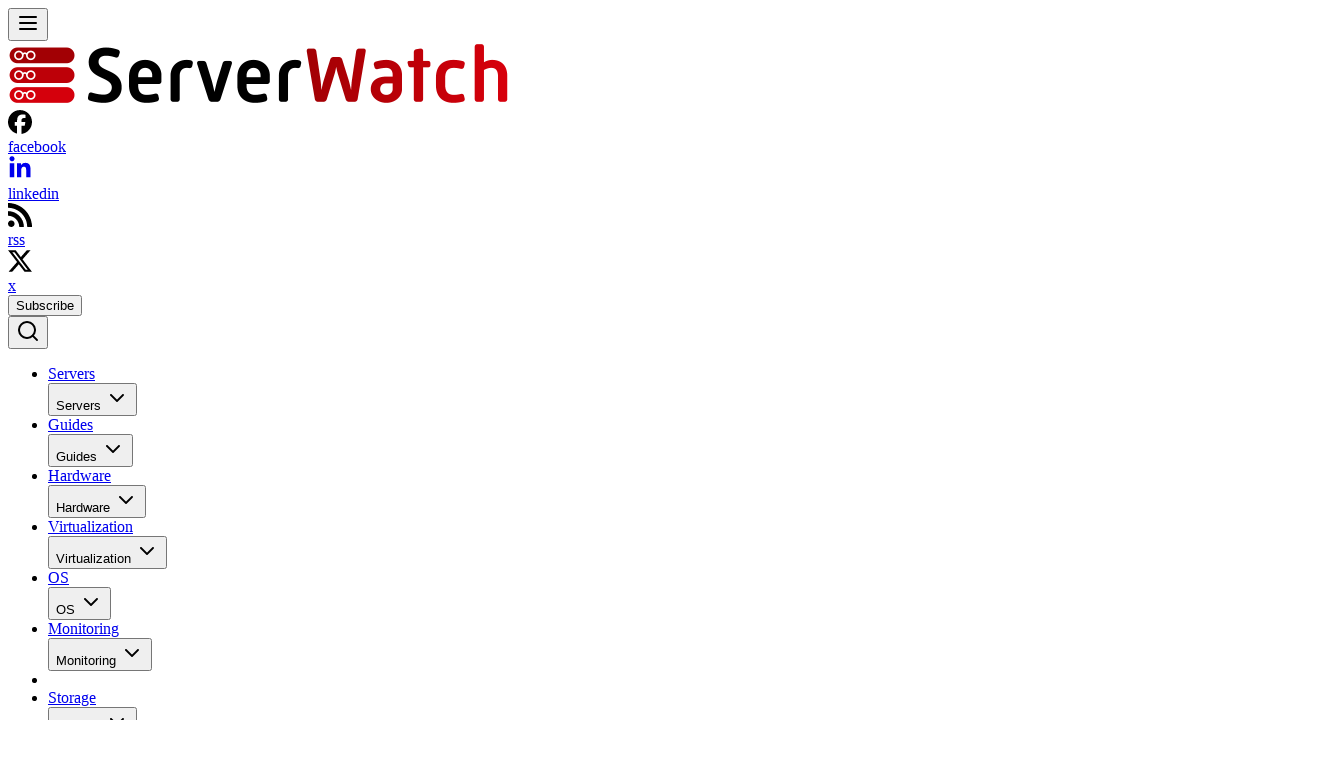

--- FILE ---
content_type: text/html; charset=utf-8
request_url: https://www.google.com/recaptcha/api2/aframe
body_size: 255
content:
<!DOCTYPE HTML><html><head><meta http-equiv="content-type" content="text/html; charset=UTF-8"></head><body><script nonce="yiIT5qfXc6l_glibhFrHbg">/** Anti-fraud and anti-abuse applications only. See google.com/recaptcha */ try{var clients={'sodar':'https://pagead2.googlesyndication.com/pagead/sodar?'};window.addEventListener("message",function(a){try{if(a.source===window.parent){var b=JSON.parse(a.data);var c=clients[b['id']];if(c){var d=document.createElement('img');d.src=c+b['params']+'&rc='+(localStorage.getItem("rc::a")?sessionStorage.getItem("rc::b"):"");window.document.body.appendChild(d);sessionStorage.setItem("rc::e",parseInt(sessionStorage.getItem("rc::e")||0)+1);localStorage.setItem("rc::h",'1764917219816');}}}catch(b){}});window.parent.postMessage("_grecaptcha_ready", "*");}catch(b){}</script></body></html>

--- FILE ---
content_type: text/css
request_url: https://tags.srv.stackadapt.com/sa.css
body_size: -11
content:
:root {
    --sa-uid: '0-cde5c551-ca0d-5860-6f98-2b9635d6bd41';
}

--- FILE ---
content_type: application/javascript
request_url: https://us-assets.i.posthog.com/array/phc_AaCzIoVOPHSj10tbO6oAv7dsbcLF5OZOP23ntPaZ5Gi/config.js
body_size: 685
content:
(function() {
  window._POSTHOG_REMOTE_CONFIG = window._POSTHOG_REMOTE_CONFIG || {};
  window._POSTHOG_REMOTE_CONFIG['phc_AaCzIoVOPHSj10tbO6oAv7dsbcLF5OZOP23ntPaZ5Gi'] = {
    config: {"token": "phc_AaCzIoVOPHSj10tbO6oAv7dsbcLF5OZOP23ntPaZ5Gi", "supportedCompression": ["gzip", "gzip-js"], "hasFeatureFlags": true, "captureDeadClicks": false, "capturePerformance": {"network_timing": true, "web_vitals": true, "web_vitals_allowed_metrics": null}, "autocapture_opt_out": false, "autocaptureExceptions": false, "analytics": {"endpoint": "/i/v0/e/"}, "elementsChainAsString": true, "errorTracking": {"autocaptureExceptions": false, "suppressionRules": []}, "sessionRecording": {"endpoint": "/s/", "consoleLogRecordingEnabled": true, "recorderVersion": "v2", "sampleRate": null, "minimumDurationMilliseconds": null, "linkedFlag": null, "networkPayloadCapture": null, "masking": null, "urlTriggers": [], "urlBlocklist": [], "eventTriggers": [], "triggerMatchType": null, "scriptConfig": null}, "heatmaps": true, "surveys": [{"id": "019a6e36-3325-0000-55c3-d2c052dc25d9", "name": "Did you find what you are looking for?", "type": "popover", "internal_targeting_flag_key": "survey-targeting-a8e4e01f8e-custom", "questions": [{"id": "923d2c86-daaa-4ae0-a616-ecd91cdd5ab7", "type": "single_choice", "scale": 10, "choices": ["Yes", "No"], "display": "number", "question": "Did you find what you were looking for?", "branching": {"type": "response_based", "responseValues": {"0": 2, "1": 1}}, "buttonText": "Submit", "description": "", "lowerBoundLabel": "Unlikely", "upperBoundLabel": "Very likely", "descriptionContentType": "text"}, {"id": "ebe173e5-a01a-4d55-9398-18213f6c2a92", "type": "open", "question": "What were you hoping to find?", "buttonText": "Submit", "description": "", "descriptionContentType": "text"}, {"id": "c8eb04cb-c5d0-43cb-87e2-cd0e240bbef5", "type": "open", "question": "Anything we can do to improve your experience?", "buttonText": "Submit", "description": "", "descriptionContentType": "text"}], "conditions": {"url": "^(https?:\\/\\/[^\\/]+)\\/?$", "events": {"values": []}, "urlMatchType": "not_regex", "seenSurveyWaitPeriodInDays": 7}, "appearance": {"zIndex": "2147482647", "maxWidth": "300px", "position": "right", "boxShadow": "0 4px 12px rgba(0, 0, 0, 0.15)", "boxPadding": "20px 24px", "fontFamily": "inherit", "whiteLabel": false, "borderColor": "#c9c6c6", "placeholder": "Start typing...", "borderRadius": "10px", "backgroundColor": "#eeeded", "inputBackground": "white", "textSubtleColor": "#939393", "shuffleQuestions": false, "ratingButtonColor": "white", "submitButtonColor": "black", "disabledButtonOpacity": "0.6", "submitButtonTextColor": "white", "thankYouMessageHeader": "Thank you for your feedback!", "displayThankYouMessage": true, "ratingButtonActiveColor": "black", "surveyPopupDelaySeconds": 3, "thankYouMessageDescription": ""}, "start_date": "2025-11-10T15:33:44.962000Z", "end_date": null, "current_iteration": null, "current_iteration_start_date": null, "schedule": "once", "enable_partial_responses": false}], "defaultIdentifiedOnly": true},
    siteApps: []
  }
})();

--- FILE ---
content_type: text/plain
request_url: https://c.6sc.co/?m=1
body_size: 1
content:
6suuid=ed263e17b0ce0100e57f32694d020000ad2ca500

--- FILE ---
content_type: application/javascript
request_url: https://ws-assets.zoominfo.com/formcomplete.js
body_size: 14042
content:
/*! For license information please see formcomplete.js.LICENSE.txt */
(()=>{var t={633:(t,e,r)=>{var n=r(738).default;function o(){"use strict";t.exports=o=function(){return r},t.exports.__esModule=!0,t.exports.default=t.exports;var e,r={},i=Object.prototype,a=i.hasOwnProperty,s=Object.defineProperty||function(t,e,r){t[e]=r.value},u="function"==typeof Symbol?Symbol:{},c=u.iterator||"@@iterator",l=u.asyncIterator||"@@asyncIterator",f=u.toStringTag||"@@toStringTag";function p(t,e,r){return Object.defineProperty(t,e,{value:r,enumerable:!0,configurable:!0,writable:!0}),t[e]}try{p({},"")}catch(e){p=function(t,e,r){return t[e]=r}}function d(t,e,r,n){var o=e&&e.prototype instanceof E?e:E,i=Object.create(o.prototype),a=new D(n||[]);return s(i,"_invoke",{value:O(t,r,a)}),i}function h(t,e,r){try{return{type:"normal",arg:t.call(e,r)}}catch(t){return{type:"throw",arg:t}}}r.wrap=d;var m="suspendedStart",y="suspendedYield",v="executing",g="completed",b={};function E(){}function w(){}function _(){}var S={};p(S,c,(function(){return this}));var T=Object.getPrototypeOf,A=T&&T(T(L([])));A&&A!==i&&a.call(A,c)&&(S=A);var C=_.prototype=E.prototype=Object.create(S);function F(t){["next","throw","return"].forEach((function(e){p(t,e,(function(t){return this._invoke(e,t)}))}))}function x(t,e){function r(o,i,s,u){var c=h(t[o],t,i);if("throw"!==c.type){var l=c.arg,f=l.value;return f&&"object"==n(f)&&a.call(f,"__await")?e.resolve(f.__await).then((function(t){r("next",t,s,u)}),(function(t){r("throw",t,s,u)})):e.resolve(f).then((function(t){l.value=t,s(l)}),(function(t){return r("throw",t,s,u)}))}u(c.arg)}var o;s(this,"_invoke",{value:function(t,n){function i(){return new e((function(e,o){r(t,n,e,o)}))}return o=o?o.then(i,i):i()}})}function O(t,r,n){var o=m;return function(i,a){if(o===v)throw Error("Generator is already running");if(o===g){if("throw"===i)throw a;return{value:e,done:!0}}for(n.method=i,n.arg=a;;){var s=n.delegate;if(s){var u=I(s,n);if(u){if(u===b)continue;return u}}if("next"===n.method)n.sent=n._sent=n.arg;else if("throw"===n.method){if(o===m)throw o=g,n.arg;n.dispatchException(n.arg)}else"return"===n.method&&n.abrupt("return",n.arg);o=v;var c=h(t,r,n);if("normal"===c.type){if(o=n.done?g:y,c.arg===b)continue;return{value:c.arg,done:n.done}}"throw"===c.type&&(o=g,n.method="throw",n.arg=c.arg)}}}function I(t,r){var n=r.method,o=t.iterator[n];if(o===e)return r.delegate=null,"throw"===n&&t.iterator.return&&(r.method="return",r.arg=e,I(t,r),"throw"===r.method)||"return"!==n&&(r.method="throw",r.arg=new TypeError("The iterator does not provide a '"+n+"' method")),b;var i=h(o,t.iterator,r.arg);if("throw"===i.type)return r.method="throw",r.arg=i.arg,r.delegate=null,b;var a=i.arg;return a?a.done?(r[t.resultName]=a.value,r.next=t.nextLoc,"return"!==r.method&&(r.method="next",r.arg=e),r.delegate=null,b):a:(r.method="throw",r.arg=new TypeError("iterator result is not an object"),r.delegate=null,b)}function k(t){var e={tryLoc:t[0]};1 in t&&(e.catchLoc=t[1]),2 in t&&(e.finallyLoc=t[2],e.afterLoc=t[3]),this.tryEntries.push(e)}function M(t){var e=t.completion||{};e.type="normal",delete e.arg,t.completion=e}function D(t){this.tryEntries=[{tryLoc:"root"}],t.forEach(k,this),this.reset(!0)}function L(t){if(t||""===t){var r=t[c];if(r)return r.call(t);if("function"==typeof t.next)return t;if(!isNaN(t.length)){var o=-1,i=function r(){for(;++o<t.length;)if(a.call(t,o))return r.value=t[o],r.done=!1,r;return r.value=e,r.done=!0,r};return i.next=i}}throw new TypeError(n(t)+" is not iterable")}return w.prototype=_,s(C,"constructor",{value:_,configurable:!0}),s(_,"constructor",{value:w,configurable:!0}),w.displayName=p(_,f,"GeneratorFunction"),r.isGeneratorFunction=function(t){var e="function"==typeof t&&t.constructor;return!!e&&(e===w||"GeneratorFunction"===(e.displayName||e.name))},r.mark=function(t){return Object.setPrototypeOf?Object.setPrototypeOf(t,_):(t.__proto__=_,p(t,f,"GeneratorFunction")),t.prototype=Object.create(C),t},r.awrap=function(t){return{__await:t}},F(x.prototype),p(x.prototype,l,(function(){return this})),r.AsyncIterator=x,r.async=function(t,e,n,o,i){void 0===i&&(i=Promise);var a=new x(d(t,e,n,o),i);return r.isGeneratorFunction(e)?a:a.next().then((function(t){return t.done?t.value:a.next()}))},F(C),p(C,f,"Generator"),p(C,c,(function(){return this})),p(C,"toString",(function(){return"[object Generator]"})),r.keys=function(t){var e=Object(t),r=[];for(var n in e)r.push(n);return r.reverse(),function t(){for(;r.length;){var n=r.pop();if(n in e)return t.value=n,t.done=!1,t}return t.done=!0,t}},r.values=L,D.prototype={constructor:D,reset:function(t){if(this.prev=0,this.next=0,this.sent=this._sent=e,this.done=!1,this.delegate=null,this.method="next",this.arg=e,this.tryEntries.forEach(M),!t)for(var r in this)"t"===r.charAt(0)&&a.call(this,r)&&!isNaN(+r.slice(1))&&(this[r]=e)},stop:function(){this.done=!0;var t=this.tryEntries[0].completion;if("throw"===t.type)throw t.arg;return this.rval},dispatchException:function(t){if(this.done)throw t;var r=this;function n(n,o){return s.type="throw",s.arg=t,r.next=n,o&&(r.method="next",r.arg=e),!!o}for(var o=this.tryEntries.length-1;o>=0;--o){var i=this.tryEntries[o],s=i.completion;if("root"===i.tryLoc)return n("end");if(i.tryLoc<=this.prev){var u=a.call(i,"catchLoc"),c=a.call(i,"finallyLoc");if(u&&c){if(this.prev<i.catchLoc)return n(i.catchLoc,!0);if(this.prev<i.finallyLoc)return n(i.finallyLoc)}else if(u){if(this.prev<i.catchLoc)return n(i.catchLoc,!0)}else{if(!c)throw Error("try statement without catch or finally");if(this.prev<i.finallyLoc)return n(i.finallyLoc)}}}},abrupt:function(t,e){for(var r=this.tryEntries.length-1;r>=0;--r){var n=this.tryEntries[r];if(n.tryLoc<=this.prev&&a.call(n,"finallyLoc")&&this.prev<n.finallyLoc){var o=n;break}}o&&("break"===t||"continue"===t)&&o.tryLoc<=e&&e<=o.finallyLoc&&(o=null);var i=o?o.completion:{};return i.type=t,i.arg=e,o?(this.method="next",this.next=o.finallyLoc,b):this.complete(i)},complete:function(t,e){if("throw"===t.type)throw t.arg;return"break"===t.type||"continue"===t.type?this.next=t.arg:"return"===t.type?(this.rval=this.arg=t.arg,this.method="return",this.next="end"):"normal"===t.type&&e&&(this.next=e),b},finish:function(t){for(var e=this.tryEntries.length-1;e>=0;--e){var r=this.tryEntries[e];if(r.finallyLoc===t)return this.complete(r.completion,r.afterLoc),M(r),b}},catch:function(t){for(var e=this.tryEntries.length-1;e>=0;--e){var r=this.tryEntries[e];if(r.tryLoc===t){var n=r.completion;if("throw"===n.type){var o=n.arg;M(r)}return o}}throw Error("illegal catch attempt")},delegateYield:function(t,r,n){return this.delegate={iterator:L(t),resultName:r,nextLoc:n},"next"===this.method&&(this.arg=e),b}},r}t.exports=o,t.exports.__esModule=!0,t.exports.default=t.exports},738:t=>{function e(r){return t.exports=e="function"==typeof Symbol&&"symbol"==typeof Symbol.iterator?function(t){return typeof t}:function(t){return t&&"function"==typeof Symbol&&t.constructor===Symbol&&t!==Symbol.prototype?"symbol":typeof t},t.exports.__esModule=!0,t.exports.default=t.exports,e(r)}t.exports=e,t.exports.__esModule=!0,t.exports.default=t.exports},756:(t,e,r)=>{var n=r(633)();t.exports=n;try{regeneratorRuntime=n}catch(t){"object"==typeof globalThis?globalThis.regeneratorRuntime=n:Function("r","regeneratorRuntime = r")(n)}}},e={};function r(n){var o=e[n];if(void 0!==o)return o.exports;var i=e[n]={exports:{}};return t[n](i,i.exports,r),i.exports}r.n=t=>{var e=t&&t.__esModule?()=>t.default:()=>t;return r.d(e,{a:e}),e},r.d=(t,e)=>{for(var n in e)r.o(e,n)&&!r.o(t,n)&&Object.defineProperty(t,n,{enumerable:!0,get:e[n]})},r.g=function(){if("object"==typeof globalThis)return globalThis;try{return this||new Function("return this")()}catch(t){if("object"==typeof window)return window}}(),r.o=(t,e)=>Object.prototype.hasOwnProperty.call(t,e),(()=>{"use strict";var t="undefined"!=typeof globalThis&&globalThis||"undefined"!=typeof self&&self||void 0!==r.g&&r.g||{},e="URLSearchParams"in t,n="Symbol"in t&&"iterator"in Symbol,o="FileReader"in t&&"Blob"in t&&function(){try{return new Blob,!0}catch(t){return!1}}(),i="FormData"in t,a="ArrayBuffer"in t;if(a)var s=["[object Int8Array]","[object Uint8Array]","[object Uint8ClampedArray]","[object Int16Array]","[object Uint16Array]","[object Int32Array]","[object Uint32Array]","[object Float32Array]","[object Float64Array]"],u=ArrayBuffer.isView||function(t){return t&&s.indexOf(Object.prototype.toString.call(t))>-1};function c(t){if("string"!=typeof t&&(t=String(t)),/[^a-z0-9\-#$%&'*+.^_`|~!]/i.test(t)||""===t)throw new TypeError('Invalid character in header field name: "'+t+'"');return t.toLowerCase()}function l(t){return"string"!=typeof t&&(t=String(t)),t}function f(t){var e={next:function(){var e=t.shift();return{done:void 0===e,value:e}}};return n&&(e[Symbol.iterator]=function(){return e}),e}function p(t){this.map={},t instanceof p?t.forEach((function(t,e){this.append(e,t)}),this):Array.isArray(t)?t.forEach((function(t){if(2!=t.length)throw new TypeError("Headers constructor: expected name/value pair to be length 2, found"+t.length);this.append(t[0],t[1])}),this):t&&Object.getOwnPropertyNames(t).forEach((function(e){this.append(e,t[e])}),this)}function d(t){if(!t._noBody)return t.bodyUsed?Promise.reject(new TypeError("Already read")):void(t.bodyUsed=!0)}function h(t){return new Promise((function(e,r){t.onload=function(){e(t.result)},t.onerror=function(){r(t.error)}}))}function m(t){var e=new FileReader,r=h(e);return e.readAsArrayBuffer(t),r}function y(t){if(t.slice)return t.slice(0);var e=new Uint8Array(t.byteLength);return e.set(new Uint8Array(t)),e.buffer}function v(){return this.bodyUsed=!1,this._initBody=function(t){var r;this.bodyUsed=this.bodyUsed,this._bodyInit=t,t?"string"==typeof t?this._bodyText=t:o&&Blob.prototype.isPrototypeOf(t)?this._bodyBlob=t:i&&FormData.prototype.isPrototypeOf(t)?this._bodyFormData=t:e&&URLSearchParams.prototype.isPrototypeOf(t)?this._bodyText=t.toString():a&&o&&(r=t)&&DataView.prototype.isPrototypeOf(r)?(this._bodyArrayBuffer=y(t.buffer),this._bodyInit=new Blob([this._bodyArrayBuffer])):a&&(ArrayBuffer.prototype.isPrototypeOf(t)||u(t))?this._bodyArrayBuffer=y(t):this._bodyText=t=Object.prototype.toString.call(t):(this._noBody=!0,this._bodyText=""),this.headers.get("content-type")||("string"==typeof t?this.headers.set("content-type","text/plain;charset=UTF-8"):this._bodyBlob&&this._bodyBlob.type?this.headers.set("content-type",this._bodyBlob.type):e&&URLSearchParams.prototype.isPrototypeOf(t)&&this.headers.set("content-type","application/x-www-form-urlencoded;charset=UTF-8"))},o&&(this.blob=function(){var t=d(this);if(t)return t;if(this._bodyBlob)return Promise.resolve(this._bodyBlob);if(this._bodyArrayBuffer)return Promise.resolve(new Blob([this._bodyArrayBuffer]));if(this._bodyFormData)throw new Error("could not read FormData body as blob");return Promise.resolve(new Blob([this._bodyText]))}),this.arrayBuffer=function(){if(this._bodyArrayBuffer)return d(this)||(ArrayBuffer.isView(this._bodyArrayBuffer)?Promise.resolve(this._bodyArrayBuffer.buffer.slice(this._bodyArrayBuffer.byteOffset,this._bodyArrayBuffer.byteOffset+this._bodyArrayBuffer.byteLength)):Promise.resolve(this._bodyArrayBuffer));if(o)return this.blob().then(m);throw new Error("could not read as ArrayBuffer")},this.text=function(){var t,e,r,n,o,i=d(this);if(i)return i;if(this._bodyBlob)return t=this._bodyBlob,r=h(e=new FileReader),o=(n=/charset=([A-Za-z0-9_-]+)/.exec(t.type))?n[1]:"utf-8",e.readAsText(t,o),r;if(this._bodyArrayBuffer)return Promise.resolve(function(t){for(var e=new Uint8Array(t),r=new Array(e.length),n=0;n<e.length;n++)r[n]=String.fromCharCode(e[n]);return r.join("")}(this._bodyArrayBuffer));if(this._bodyFormData)throw new Error("could not read FormData body as text");return Promise.resolve(this._bodyText)},i&&(this.formData=function(){return this.text().then(E)}),this.json=function(){return this.text().then(JSON.parse)},this}p.prototype.append=function(t,e){t=c(t),e=l(e);var r=this.map[t];this.map[t]=r?r+", "+e:e},p.prototype.delete=function(t){delete this.map[c(t)]},p.prototype.get=function(t){return t=c(t),this.has(t)?this.map[t]:null},p.prototype.has=function(t){return this.map.hasOwnProperty(c(t))},p.prototype.set=function(t,e){this.map[c(t)]=l(e)},p.prototype.forEach=function(t,e){for(var r in this.map)this.map.hasOwnProperty(r)&&t.call(e,this.map[r],r,this)},p.prototype.keys=function(){var t=[];return this.forEach((function(e,r){t.push(r)})),f(t)},p.prototype.values=function(){var t=[];return this.forEach((function(e){t.push(e)})),f(t)},p.prototype.entries=function(){var t=[];return this.forEach((function(e,r){t.push([r,e])})),f(t)},n&&(p.prototype[Symbol.iterator]=p.prototype.entries);var g=["CONNECT","DELETE","GET","HEAD","OPTIONS","PATCH","POST","PUT","TRACE"];function b(e,r){if(!(this instanceof b))throw new TypeError('Please use the "new" operator, this DOM object constructor cannot be called as a function.');var n,o,i=(r=r||{}).body;if(e instanceof b){if(e.bodyUsed)throw new TypeError("Already read");this.url=e.url,this.credentials=e.credentials,r.headers||(this.headers=new p(e.headers)),this.method=e.method,this.mode=e.mode,this.signal=e.signal,i||null==e._bodyInit||(i=e._bodyInit,e.bodyUsed=!0)}else this.url=String(e);if(this.credentials=r.credentials||this.credentials||"same-origin",!r.headers&&this.headers||(this.headers=new p(r.headers)),this.method=(o=(n=r.method||this.method||"GET").toUpperCase(),g.indexOf(o)>-1?o:n),this.mode=r.mode||this.mode||null,this.signal=r.signal||this.signal||function(){if("AbortController"in t)return(new AbortController).signal}(),this.referrer=null,("GET"===this.method||"HEAD"===this.method)&&i)throw new TypeError("Body not allowed for GET or HEAD requests");if(this._initBody(i),!("GET"!==this.method&&"HEAD"!==this.method||"no-store"!==r.cache&&"no-cache"!==r.cache)){var a=/([?&])_=[^&]*/;a.test(this.url)?this.url=this.url.replace(a,"$1_="+(new Date).getTime()):this.url+=(/\?/.test(this.url)?"&":"?")+"_="+(new Date).getTime()}}function E(t){var e=new FormData;return t.trim().split("&").forEach((function(t){if(t){var r=t.split("="),n=r.shift().replace(/\+/g," "),o=r.join("=").replace(/\+/g," ");e.append(decodeURIComponent(n),decodeURIComponent(o))}})),e}function w(t,e){if(!(this instanceof w))throw new TypeError('Please use the "new" operator, this DOM object constructor cannot be called as a function.');if(e||(e={}),this.type="default",this.status=void 0===e.status?200:e.status,this.status<200||this.status>599)throw new RangeError("Failed to construct 'Response': The status provided (0) is outside the range [200, 599].");this.ok=this.status>=200&&this.status<300,this.statusText=void 0===e.statusText?"":""+e.statusText,this.headers=new p(e.headers),this.url=e.url||"",this._initBody(t)}b.prototype.clone=function(){return new b(this,{body:this._bodyInit})},v.call(b.prototype),v.call(w.prototype),w.prototype.clone=function(){return new w(this._bodyInit,{status:this.status,statusText:this.statusText,headers:new p(this.headers),url:this.url})},w.error=function(){var t=new w(null,{status:200,statusText:""});return t.ok=!1,t.status=0,t.type="error",t};var _=[301,302,303,307,308];w.redirect=function(t,e){if(-1===_.indexOf(e))throw new RangeError("Invalid status code");return new w(null,{status:e,headers:{location:t}})};var S=t.DOMException;try{new S}catch(t){(S=function(t,e){this.message=t,this.name=e;var r=Error(t);this.stack=r.stack}).prototype=Object.create(Error.prototype),S.prototype.constructor=S}function T(e,r){return new Promise((function(n,i){var s=new b(e,r);if(s.signal&&s.signal.aborted)return i(new S("Aborted","AbortError"));var u=new XMLHttpRequest;function f(){u.abort()}if(u.onload=function(){var t,e,r={statusText:u.statusText,headers:(t=u.getAllResponseHeaders()||"",e=new p,t.replace(/\r?\n[\t ]+/g," ").split("\r").map((function(t){return 0===t.indexOf("\n")?t.substr(1,t.length):t})).forEach((function(t){var r=t.split(":"),n=r.shift().trim();if(n){var o=r.join(":").trim();try{e.append(n,o)}catch(t){console.warn("Response "+t.message)}}})),e)};0===s.url.indexOf("file://")&&(u.status<200||u.status>599)?r.status=200:r.status=u.status,r.url="responseURL"in u?u.responseURL:r.headers.get("X-Request-URL");var o="response"in u?u.response:u.responseText;setTimeout((function(){n(new w(o,r))}),0)},u.onerror=function(){setTimeout((function(){i(new TypeError("Network request failed"))}),0)},u.ontimeout=function(){setTimeout((function(){i(new TypeError("Network request timed out"))}),0)},u.onabort=function(){setTimeout((function(){i(new S("Aborted","AbortError"))}),0)},u.open(s.method,function(e){try{return""===e&&t.location.href?t.location.href:e}catch(t){return e}}(s.url),!0),"include"===s.credentials?u.withCredentials=!0:"omit"===s.credentials&&(u.withCredentials=!1),"responseType"in u&&(o?u.responseType="blob":a&&(u.responseType="arraybuffer")),r&&"object"==typeof r.headers&&!(r.headers instanceof p||t.Headers&&r.headers instanceof t.Headers)){var d=[];Object.getOwnPropertyNames(r.headers).forEach((function(t){d.push(c(t)),u.setRequestHeader(t,l(r.headers[t]))})),s.headers.forEach((function(t,e){-1===d.indexOf(e)&&u.setRequestHeader(e,t)}))}else s.headers.forEach((function(t,e){u.setRequestHeader(e,t)}));s.signal&&(s.signal.addEventListener("abort",f),u.onreadystatechange=function(){4===u.readyState&&s.signal.removeEventListener("abort",f)}),u.send(void 0===s._bodyInit?null:s._bodyInit)}))}T.polyfill=!0,t.fetch||(t.fetch=T,t.Headers=p,t.Request=b,t.Response=w)})(),(()=>{"use strict";function t(t,e,r,n,o,i,a){try{var s=t[i](a),u=s.value}catch(t){return void r(t)}s.done?e(u):Promise.resolve(u).then(n,o)}function e(e){return function(){var r=this,n=arguments;return new Promise((function(o,i){var a=e.apply(r,n);function s(e){t(a,o,i,s,u,"next",e)}function u(e){t(a,o,i,s,u,"throw",e)}s(void 0)}))}}var n,o,i=r(756),a=r.n(i);function s(t){return s="function"==typeof Symbol&&"symbol"==typeof Symbol.iterator?function(t){return typeof t}:function(t){return t&&"function"==typeof Symbol&&t.constructor===Symbol&&t!==Symbol.prototype?"symbol":typeof t},s(t)}function u(t){var e=function(t,e){if("object"!=s(t)||!t)return t;var r=t[Symbol.toPrimitive];if(void 0!==r){var n=r.call(t,"string");if("object"!=s(n))return n;throw new TypeError("@@toPrimitive must return a primitive value.")}return String(t)}(t);return"symbol"==s(e)?e:e+""}function c(t,e,r){return(e=u(e))in t?Object.defineProperty(t,e,{value:r,enumerable:!0,configurable:!0,writable:!0}):t[e]=r,t}const l={FORM_COMPLETE_BASE_URL:null!==(n=window)&&void 0!==n&&null!==(n=n.location)&&void 0!==n&&null!==(n=n.hostname)&&void 0!==n&&null!==(o=n.includes)&&void 0!==o&&o.call(n,"zoominfo.com")?"https://ws.zoominfo.com/formcomplete-internal":"https://ws.zoominfo.com/formcomplete-v2",SCHEDULE_URL:"https://schedule.zoominfo.com/zischedule.js",MILLISECONDS_BETWEEN_CHAR_INPUT:150,HIDDEN_INPUT_NAME:"fc-full-response",USER_TYED_INPUT_DATA_ATTRIBUTE:"data-hasusertyped",SELECT_ELEMENT_NAME:"SELECT",LIFE_CYCLE_METHODS:{ON_MATCH:"onMatch",ON_REQUEST_SENT:"onRequestSent",ON_READY:"onReady"}},f=function(t,e){var r=arguments.length>2&&void 0!==arguments[2]?arguments[2]:"";_zi.development&&(window.ZILogs.fc.info+="[ZoomInfo FormComplete]-[".concat((new Date).toISOString(),"] ").concat(t,": ").concat(e," -data-").concat(r))},p=function(t){window.ZILogs.fc.err+="[ZoomInfo FormComplete] - ".concat(t)};function d(t,e){var r=Object.keys(t);if(Object.getOwnPropertySymbols){var n=Object.getOwnPropertySymbols(t);e&&(n=n.filter((function(e){return Object.getOwnPropertyDescriptor(t,e).enumerable}))),r.push.apply(r,n)}return r}function h(t){for(var e=1;e<arguments.length;e++){var r=null!=arguments[e]?arguments[e]:{};e%2?d(Object(r),!0).forEach((function(e){c(t,e,r[e])})):Object.getOwnPropertyDescriptors?Object.defineProperties(t,Object.getOwnPropertyDescriptors(r)):d(Object(r)).forEach((function(e){Object.defineProperty(t,e,Object.getOwnPropertyDescriptor(r,e))}))}return t}const m={getUserMapping:function(t){return g.apply(this,arguments)},getFormCompleteDataByEmail:function(t,e,r,n,o){return b.apply(this,arguments)},getNeverbounceStatus:function(t,e){return E.apply(this,arguments)},sendMatchedAndUserInputData:function(t,e){return w.apply(this,arguments)},checkScheduleEntitlement:function(t){return y.apply(this,arguments)},getPageForms:function(t){return v.apply(this,arguments)},makeRequest:S,getCookieValue:T,errorHandler:function(t,e){return _.apply(this,arguments)}};function y(){return(y=e(a().mark((function t(e){var r,n,o,i;return a().wrap((function(t){for(;;)switch(t.prev=t.next){case 0:return r=l.FORM_COMPLETE_BASE_URL,n="formId=".concat(e),o="".concat(r,"/entitlementCheck?").concat(n),t.next=5,S("GET",o);case 5:return i=t.sent,t.abrupt("return",i?JSON.parse(i):{});case 7:case"end":return t.stop()}}),t)})))).apply(this,arguments)}function v(){return(v=e(a().mark((function t(e){var r,n;return a().wrap((function(t){for(;;)switch(t.prev=t.next){case 0:return r="".concat(l.FORM_COMPLETE_BASE_URL,"/forms"),n={method:"POST",cache:"no-cache",credentials:"include",headers:{"Content-Type":"application/json",Authorization:"bearer ".concat(e.projectKey)},body:JSON.stringify({url:e.url})},t.abrupt("return",fetch(r,n).then((function(t){if(t.ok)return t.json();throw new Error("Error fetching forms data: ".concat(t.status," - ").concat(t.statusText))})));case 3:case"end":return t.stop()}}),t)})))).apply(this,arguments)}function g(){return(g=e(a().mark((function t(e){var r,n,o,i;return a().wrap((function(t){for(;;)switch(t.prev=t.next){case 0:return r=l.FORM_COMPLETE_BASE_URL,n="formId=".concat(e),o="".concat(r,"/getMapping?").concat(n),t.next=5,S("GET",o,["visitorId","_zitok"]);case 5:return i=t.sent,t.abrupt("return",i?JSON.parse(i):{});case 7:case"end":return t.stop()}}),t)})))).apply(this,arguments)}function b(){return(b=e(a().mark((function t(e,r,n,o,i){var s,u,c,p,d;return a().wrap((function(t){for(;;)switch(t.prev=t.next){case 0:return t.prev=0,f(e,"Match Service  - Start"),s=_zi.development||i?"/match-dev":"/match",u=l.FORM_COMPLETE_BASE_URL+s,c={},["visitorId","_zitok"].forEach((function(t){c[t]=T(t)})),p={method:"POST",cache:"no-cache",credentials:"include",headers:h({"Content-Type":"application/json"},c),body:JSON.stringify({email:e,formId:r,formMatchId:n,originUrl:o})},t.next=10,fetch(u,p);case 10:if(!(d=t.sent).ok){t.next=13;break}return t.abrupt("return",d.json());case 13:return t.abrupt("return",{});case 16:return t.prev=16,t.t0=t.catch(0),f(e,"Match Service - Failed.",t.t0),t.abrupt("return",{});case 20:case"end":return t.stop()}}),t,null,[[0,16]])})))).apply(this,arguments)}function E(){return(E=e(a().mark((function t(e,r){var n,o,i;return a().wrap((function(t){for(;;)switch(t.prev=t.next){case 0:return n=l.FORM_COMPLETE_BASE_URL,o="".concat(n,"/getNeverbounce"),i={method:"POST",cache:"no-cache",credentials:"include",headers:{"Content-Type":"application/json"},body:JSON.stringify({email:e,formId:r})},t.abrupt("return",fetch(o,i).then((function(t){if(t.ok)return t.json();throw new Error("Error fetching Neverbounce data: ".concat(t.status," - ").concat(t.statusText))})));case 4:case"end":return t.stop()}}),t)})))).apply(this,arguments)}function w(){return(w=e(a().mark((function t(e,r){var n,o,i;return a().wrap((function(t){for(;;)switch(t.prev=t.next){case 0:return n="".concat(l.FORM_COMPLETE_BASE_URL,"/submission/").concat(r),o={},["visitorId","_zitok"].forEach((function(t){o[t]=T(t)})),i={method:"POST",cache:"no-cache",credentials:"include",headers:h({"Content-Type":"application/json"},o),body:e},t.next=7,fetch(n,i);case 7:case"end":return t.stop()}}),t)})))).apply(this,arguments)}function _(){return(_=e(a().mark((function t(e,r){var n,o;return a().wrap((function(t){for(;;)switch(t.prev=t.next){case 0:return n="".concat(l.FORM_COMPLETE_BASE_URL,"/logError"),r._zitok=T("_zitok"),o={method:"POST",cache:"no-cache",credentials:"include",headers:{"Content-Type":"application/json",Authorization:"bearer ".concat(e)},body:JSON.stringify(r)},t.next=5,fetch(n,o);case 5:case"end":return t.stop()}}),t)})))).apply(this,arguments)}function S(t,e,r){return new Promise((function(n,o){var i=new XMLHttpRequest;i.open(t,e),null!=r&&r.length&&r.forEach((function(t){i.setRequestHeader(t,T(t))})),i.withCredentials=!0,i.onload=function(){this.status>=200&&this.status<300?n(i.response):o({status:this.status,statusText:i.statusText})},i.onerror=function(){o({status:this.status,statusText:i.statusText})},i.send()}))}function T(t){try{var e,r=document.cookie;if(!r)return"";var n=r.split("".concat(t,"="));return(null==n||null===(e=n[1])||void 0===e||null===(e=e.split(";"))||void 0===e?void 0:e[0])||""}catch(t){return""}}const A={getUserMapping:function(t){return m.getUserMapping(t)},getFormCompleteDataByEmail:function(t,e,r){var n=arguments.length>3&&void 0!==arguments[3]&&arguments[3];if(!t||!e)return null;var o=window.location.href.split("?")[0];return m.getFormCompleteDataByEmail(t,e,r,o,n)||{}},getNeverbounceStatus:function(t,e){return m.getNeverbounceStatus(t,e)},sendMatchedAndUserInputData:function(t,e,r,n,o,i,a){return C.apply(this,arguments)},checkScheduleEntitlement:function(t){return m.checkScheduleEntitlement(t)},getPageForms:function(t){return m.getPageForms(t)},errorHandler:function(t,e){return m.errorHandler(t,e)}};function C(){return(C=e(a().mark((function t(e,r,n,o,i,s,u){var c,l,f;return a().wrap((function(t){for(;;)switch(t.prev=t.next){case 0:return c=window.location.href,l=c.split("?")[0],f={email:e,formMatchId:r,originUrl:l,formCompleteData:n,userData:o,isAbandoned:s,neverbounceStatus:u},t.next=5,m.sendMatchedAndUserInputData(JSON.stringify(f),i);case 5:case"end":return t.stop()}}),t)})))).apply(this,arguments)}function F(t,e){for(var r=0;r<e.length;r++){var n=e[r];n.enumerable=n.enumerable||!1,n.configurable=!0,"value"in n&&(n.writable=!0),Object.defineProperty(t,u(n.key),n)}}var x,O,I=function(){return t=function t(){!function(t,e){if(!(t instanceof e))throw new TypeError("Cannot call a class as a function")}(this,t),c(this,"ziConfig",void 0),c(this,"forms",[]),c(this,"form",void 0),c(this,"userMapping",void 0),c(this,"inputTriggerCustomEvent",void 0),c(this,"typingTimeoutId",void 0),c(this,"formMatchId",void 0),c(this,"formCompleteVal",void 0),c(this,"formCompleteData",void 0),c(this,"entitlement",void 0),c(this,"unifiedScriptEnabled",void 0),c(this,"neverBounceStatus",void 0),c(this,"targetForm",void 0),c(this,"userFormData",{})},r=[{key:"init",value:(f=e(a().mark((function t(e,r){var n,o,i,s,u,c=this;return a().wrap((function(t){for(;;)switch(t.prev=t.next){case 0:if(this.unifiedScriptEnabled=window._zi_fc.unifiedScriptEnabled,this.ziConfig=e,this.userMapping=r,this.inputTriggerCustomEvent=e.inputTriggerCustomEvent,o=isNaN(window._zi.formLoadTimeout)?null:parseInt(window._zi.formLoadTimeout),this.unifiedScriptEnabled&&null!==(n=this.ziConfig)&&void 0!==n&&null!==(n=n.additionalSettings)&&void 0!==n&&n.formLoadTimeout&&(o=isNaN(this.ziConfig.additionalSettings.formLoadTimeout)?null:parseInt(this.ziConfig.additionalSettings.formLoadTimeout)),i=100,s=Date.now()+o,this.unifiedScriptEnabled||this.checkScheduleEntitlement(this.ziConfig.formId),this.forms=this.selectUserForm(),this.forms&&0!==this.forms.length&&(!this.forms||0!==this.forms[0].length)||!o){t.next=14;break}return t.next=13,this.waitForFieldOrForm(s,i);case 13:this.forms=t.sent;case 14:if(this.forms&&0!==this.forms.length){t.next=18;break}if(!this.unifiedScriptEnabled){t.next=17;break}return t.abrupt("return");case 17:return t.abrupt("return",p("Form ".concat(this.userMapping.selector," was not found in the document. Make sure the form element is loaded before the FormComplete script and that it is mapped correctly at the FormComplete Management page.")));case 18:if(!this.unifiedScriptEnabled){t.next=26;break}return null!=r&&null!==(u=r.inputs)&&void 0!==u&&u.length&&this.hideOrShowElements(l.LIFE_CYCLE_METHODS.ON_READY,{},this.getFormMapping()),t.next=22,A.getUserMapping(e.formId);case 22:if(this.userMapping=t.sent,this.userMapping&&Object.keys(this.userMapping).length){t.next=25;break}return t.abrupt("return");case 25:this.triggerLifeCycleMethods(l.LIFE_CYCLE_METHODS.ON_READY,this.userMapping,this.getFormMapping());case 26:this.forms.forEach((function(t){return c.initForms(t,s,i,o)}));case 27:case"end":return t.stop()}}),t,this)}))),function(t,e){return f.apply(this,arguments)})},{key:"updateUserFormData",value:function(t,e,r){var n=this;this.userMapping.inputs.map((function(o){t.target[o.attrSelector||"name"]===o.nameAttr&&(n.userFormData[t.target[o.attrSelector||"name"]]||(n.userFormData[t.target[o.attrSelector||"name"]]={}),e&&(n.userFormData[t.target[o.attrSelector||"name"]].value=e),r&&(n.userFormData[t.target[o.attrSelector||"name"]].hasUserTyped=!0))}))}},{key:"addDataAttributeToElement",value:function(t){var e=this;t.addEventListener("input",(function(t){e.updateUserFormData(t,t.target.value,null)})),t.addEventListener("keyup",(function(r){var n=r.which||r.keyCode;e.isValidChar(n)&&(t.setAttribute(l.USER_TYED_INPUT_DATA_ATTRIBUTE,!0),e.updateUserFormData(r,null,!0))})),"select"===t.tagName.toLowerCase()&&t.addEventListener("click",(function(r){t.addEventListener("change",(function(r){t.setAttribute(l.USER_TYED_INPUT_DATA_ATTRIBUTE,!0),e.updateUserFormData(r,null,!0)}))}))}},{key:"isValidChar",value:function(t){return t>47&&t<58||32==t||13==t||t>64&&t<91||t>95&&t<112||t>185&&t<193||t>218&&t<223}},{key:"getInput",value:function(t){var e=this.userMapping.inputs.find((function(e){return e.mappedField===t}))||{},r=this.getSelectorFromInput(e);return this.form.querySelector(r)}},{key:"selectUserForm",value:function(){return this.userMapping.formIframeWrapperSelector?this.getIframeWrapperForm(this.userMapping.formIframeWrapperSelector,this.userMapping.selector):document.querySelectorAll("".concat(this.userMapping.selector,":not([data-zi-mapped-form])"))}},{key:"wait",value:function(t){return new Promise((function(e,r){setTimeout((function(){return e()}),t)}))}},{key:"waitForFieldOrForm",value:(u=e(a().mark((function t(e,r){var n,o,i,s=arguments;return a().wrap((function(t){for(;;)switch(t.prev=t.next){case 0:if(n=s.length>2&&void 0!==s[2]?s[2]:null,!(Date.now()>e)){t.next=3;break}return t.abrupt("return",null);case 3:return t.next=5,this.wait(r);case 5:if(i=0,n?o=this.getInput(n):(o=this.selectUserForm())&&o.length&&(i=o[0].length),n&&o||!n&&i){t.next=11;break}return t.abrupt("return",this.waitForFieldOrForm(e,r,n));case 11:return t.abrupt("return",o);case 12:case"end":return t.stop()}}),t,this)}))),function(t,e){return u.apply(this,arguments)})},{key:"getIframeWrapperForm",value:function(t,e){for(var r=[],n=document.querySelectorAll(t),o=0;o<n.length;o++){var i=n[o].contentDocument.querySelector("".concat(e,":not([data-zi-mapped-form])"));i&&r.push(i)}return r}},{key:"inputTypingHandler",value:(s=e(a().mark((function t(r,n){var o,i,s=this;return a().wrap((function(t){for(;;)switch(t.prev=t.next){case 0:if(o=n.target.value,this.targetForm=n.target.form||r,i=l.MILLISECONDS_BETWEEN_CHAR_INPUT,this.typingTimeoutId&&(clearTimeout(this.typingTimeoutId),this.typingTimeoutId=null),this.isValidEmail(o)){t.next=6;break}return t.abrupt("return");case 6:o.endsWith("co")&&(i=l.MILLISECONDS_BETWEEN_CHAR_INPUT+50),this.typingTimeoutId=setTimeout(e(a().mark((function t(){var e,r,i;return a().wrap((function(t){for(;;)switch(t.prev=t.next){case 0:return s.neverBounceStatus=void 0,s.unifiedScriptEnabled?s.ziConfig.isDevelopmentMode||window._zi_fc.noEmailVerify||s.getNeverbounceStatus(o,s.userMapping._id,n.target,s.targetForm):window._zi.development||window._zi.noEmailVerify||s.getNeverbounceStatus(o,s.userMapping._id,n.target,s.targetForm),s.triggerLifeCycleMethods(l.LIFE_CYCLE_METHODS.ON_REQUEST_SENT,s.userMapping,{email:o}),t.next=5,A.getFormCompleteDataByEmail(o,s.userMapping._id,s.formMatchId,!!s.unifiedScriptEnabled&&s.ziConfig.isDevelopmentMode);case 5:if(s.formCompleteVal=t.sent,s.formCompleteVal.form&&s.formCompleteVal.form.id&&o===s.formCompleteVal.form.email&&s.setNeverbounceStatus("valid",n.target),s.formMatchId=s.formCompleteVal.formMatchId,e=s.formCompleteVal.form||{},r=s.formCompleteVal.userForm||{},i={},s.userMapping.inputs.map((function(t){s.userFormData[t.nameAttr]||(s.userFormData[t.nameAttr]={}),s.userFormData[t.nameAttr].value="email"===t.nameAttr?o:null==r?void 0:r[t.nameAttr],i[t.nameAttr]=s.formCompleteVal.userForm?r[t.nameAttr]:e[t.mappedField]})),0!==Object.keys(s.formCompleteVal).length||s.userMapping.formShorteningEnabled){t.next=15;break}return s.triggerLifeCycleMethods(l.LIFE_CYCLE_METHODS.ON_MATCH,s.userMapping,i),t.abrupt("return");case 15:s.updateInputsWithFormCompleteData(s.targetForm),s.triggerLifeCycleMethods(l.LIFE_CYCLE_METHODS.ON_MATCH,s.userMapping,i);case 17:case"end":return t.stop()}}),t)}))),i);case 8:case"end":return t.stop()}}),t,this)}))),function(t,e){return s.apply(this,arguments)})},{key:"getSelectorFromInput",value:function(t){var e='[name="'.concat(t.nameAttr,'"]');return t.attrSelector&&(e="class"===t.attrSelector?"."+t.nameAttr.split(" ").join("."):"[".concat(t.attrSelector,"='").concat(t.nameAttr,"']"),t.secondAttr&&(e+="[".concat(t.secondAttr.attrSelector,"='").concat(t.secondAttr.nameAttr,"']"))),e}},{key:"updateRemainingElements",value:function(){this.updateInputsWithFormCompleteData("updateRemainingElements")}},{key:"updateInputsWithFormCompleteData",value:(i=e(a().mark((function t(e,r){var n,o,i,s,u,c,f,d,h,m,y,v,g,b=this;return a().wrap((function(t){for(;;)switch(t.prev=t.next){case 0:if(s=!1,"updateRemainingElements"===e&&(s=!0,e=this.form),u=document.activeElement,c=null===(n=e)||void 0===n||null===(n=n.classList)||void 0===n||null===(o=n.contains)||void 0===o?void 0:o.call(n,"hs-form"),f={},s?f=this.userFormData||(null===(d=this.formCompleteVal)||void 0===d?void 0:d.userForm)||(null===(h=this.formCompleteVal)||void 0===h?void 0:h.form)||{}:this.formCompleteVal&&(f=this.formCompleteVal.userForm||this.formCompleteVal.form||{}),this.userMapping.inputs.map((function(t){var n,o,i;if(!s){if("email"===t.mappedField)return;if(r&&"nbStatus"!==t.mappedField)return}var a=b.getSelectorFromInput(t),u=e.querySelector(a);if(u){var d=null!==(n=b.formCompleteVal)&&void 0!==n&&n.userForm?f[t.nameAttr]:f[t.mappedField],h=null===(o=b.userFormData)||void 0===o?void 0:o[t.nameAttr];s&&("email"===t.mappedField&&(window._zi.noEmailVerify||window._zi_fc.noEmailVerify)&&(u.dataset.ziNeverbounceStatus=""),b.addDataAttributeToElement(u),!0===(null==h?void 0:h.hasUserTyped)&&u.setAttribute(l.USER_TYED_INPUT_DATA_ATTRIBUTE,!0),d=null==h?void 0:h.value);var m,y,v,g="true"===u.getAttribute(l.USER_TYED_INPUT_DATA_ATTRIBUTE),E=u.value,w=(null===(i=d)||void 0===i?void 0:i.toString())||"";"nbStatus"===t.mappedField&&(d=null!==(m=b.formCompleteVal)&&void 0!==m&&m.form&&null!==(y=b.formCompleteVal)&&void 0!==y&&null!==(y=y.form)&&void 0!==y&&y.id?"valid":b.neverBounceStatus,"catchall"===b.neverBounceStatus&&(d="unverifiable")),!u||g&&!s||((u.tagName===t.elementType?t.elementType:u.tagName)===l.SELECT_ELEMENT_NAME?(b.getSelectElOptions(u).some((function(t){return t===d}))||!d?b.setElementValue(u,d):(b.setElementValue(u,""),p('Result "'.concat(d,'" is not a value of any option in the select element "').concat(u.name,'". \n Make sure the field is mapped correctly at the FormComplete Management page.'))),E!==w&&b.triggerEvent(u,"change",{bubbles:!0})):(b.setElementValue(u,d),E!==w&&(c?(b.triggerEvent(u,"input",{bubbles:!0}),setTimeout((function(){u.value!==w&&b.setElementValue(u,d),b.triggerEvent(u,"input",{bubbles:!0})}),10)):b.triggerEvent(u,"input",{bubbles:!0})),b.inputTriggerCustomEvent&&b.triggerEvent(u,b.inputTriggerCustomEvent,{bubbles:!0}),b.unifiedScriptEnabled?null!==(v=b.ziConfig)&&void 0!==v&&null!==(v=v.additionalSettings)&&void 0!==v&&v.noFocus||u.focus():window._zi.noFocus||u.focus())),s&&"email"===t.mappedField&&u.addEventListener("input",b.inputTypingHandler.bind(b,e))}})),this.unifiedScriptEnabled?null!==(m=this.ziConfig)&&void 0!==m&&null!==(m=m.additionalSettings)&&void 0!==m&&m.noFocus||null==u||null===(y=u.focus)||void 0===y||y.call(u):window._zi.noFocus||null==u||null===(v=u.focus)||void 0===v||v.call(u),!r){t.next=11;break}return t.abrupt("return");case 11:window._zi.cacheToHiddenElement&&this.createHiddenElementAndInsertFormResponse((null===(g=this.formCompleteVal)||void 0===g?void 0:g.form)||{},e),this.formCompleteData=(null===(i=this.formCompleteVal)||void 0===i?void 0:i.form)||{};case 13:case"end":return t.stop()}}),t,this)}))),function(t,e){return i.apply(this,arguments)})},{key:"setElementValue",value:function(t,e){if("input"!==t.tagName.toLowerCase()&&"select"!==t.tagName.toLowerCase()&&((t=t.querySelector("input"))||(t=t.querySelector("select"))),t){delete t.value,t.value=e||"";var r=this.findWrapperEl(t);r&&(r.dataset.ziFieldEnriched=!!e),t.dataset.ziInputEnriched=!!e}}},{key:"createHiddenElementAndInsertFormResponse",value:function(t,e){var r=document.querySelector("input[name='"+l.HIDDEN_INPUT_NAME+"']");if(r)return r.setAttribute("value",JSON.stringify(t));(r=document.createElement("input")).setAttribute("type","hidden"),r.setAttribute("name",l.HIDDEN_INPUT_NAME),r.setAttribute("value",JSON.stringify(t)),e.appendChild(r)}},{key:"getUserData",value:function(t){var e,r,n=this,o={};return this.userMapping.inputs.map((function(i){var a,s,u,c=n.getSelectorFromInput(i),l=t.querySelector(c);o[i.nameAttr]=l?l.value:void 0,o[i.nameAttr]||(o[i.nameAttr]=null===(a=n.userFormData)||void 0===a||null===(a=a[i.nameAttr])||void 0===a?void 0:a.value),"email"===i.mappedField&&(l&&("INPUT"!==l.nodeName&&(l=l.querySelector("input")),e=l.value,r=l.dataset.ziNeverbounceStatus),e||(e=null===(s=n.userFormData)||void 0===s||null===(s=s[i.nameAttr])||void 0===s?void 0:s.value),r||(r=null===(u=n.userFormData)||void 0===u||null===(u=u.ziNeverbounceStatus)||void 0===u?void 0:u.value))})),{email:e,neverbounceStatus:r,userData:o}}},{key:"isValidEmail",value:function(t){return/^(([^<>()\[\]\\.,;:\s@"]+(\.[^<>()\[\]\\.,;:\s@"]+)*)|(".+"))@((\[[0-9]{1,3}\.[0-9]{1,3}\.[0-9]{1,3}\.[0-9]{1,3}\])|(([a-zA-Z\-0-9]+\.)+[a-zA-Z]{2,}))$/.test(String(t).toLowerCase())}},{key:"triggerLifeCycleMethods",value:function(t,e,r){this.unifiedScriptEnabled&&null!=e&&e.formShorteningEnabled&&this.hideOrShowElements(t,e,r),this.unifiedScriptEnabled&&window._zi_fc[t]&&"function"==typeof window._zi_fc[t]&&window._zi_fc[t].call(e,r),this.ziConfig.callbacks&&"function"==typeof this.ziConfig.callbacks[t]&&this.ziConfig.callbacks[t].call(e,r)}},{key:"hideOrShowElements",value:function(t,e,r){var n=this;if(l.LIFE_CYCLE_METHODS.ON_READY===t){var o=document.getElementsByClassName("hs-form-iframe");if(o)for(var i=0;i<o.length;i+=1)o[i].contentDocument.querySelector(r.formSelector)&&this.hideElements(o[i].contentDocument,r);this.hideElements(document,r)}if(l.LIFE_CYCLE_METHODS.ON_MATCH===t){var a=this.targetForm||this.getContext(e.selector),s=function(t){var o=e.inputs.find((function(e){return e.nameAttr===t})),i=null!=o&&o.attrSelector?null==o?void 0:o.attrSelector:"name",s=a.querySelector(e.selector+" ["+i+'="'+t+'"]');if(!s||"hidden"==s.getAttribute("type"))return 1;var u=n.findEl(s);null==r[t]||"false"==s.getAttribute("data-zi-input-enriched")?u.style.display="":u.style.display="none"};for(var u in r)s(u)}}},{key:"hideElements",value:function(t,e){var r=this;e.inputs.forEach((function(n){t.querySelectorAll(e.formSelector+" "+n).forEach((function(t){t&&"hidden"!=t.getAttribute("type")&&(r.findEl(t).style.display="none")}))}))}},{key:"findEl",value:function(t){var e=t.parentElement;return e.querySelectorAll("input").length+e.querySelectorAll("select").length>1?t:this.findEl(e)}},{key:"getContext",value:function(t){var e=document.getElementsByClassName("hs-form-iframe");if(e)for(var r=0;r<e.length;r+=1)if(e[r].contentDocument.querySelector(t))return e[r].contentDocument;return document}},{key:"triggerEvent",value:function(t,e,r){var n=this.createNewEvent(e,r);return t.dispatchEvent(n)}},{key:"createNewEvent",value:function(t,e){var r;return"function"==typeof Event?r=new Event(t,e):(r=document.createEvent("Event")).initEvent(t,!0,!0),r}},{key:"getNeverbounceStatus",value:function(){var t=e(a().mark((function t(e,r,n,o){var i,s,u=this;return a().wrap((function(t){for(;;)switch(t.prev=t.next){case 0:return n.dataset.ziNeverbounceStatus="",i=Math.random(),this.ziConfig.nbid=i,setTimeout((function(){return u.setNeverbounceStatus("unknown",n)}),3e3),t.prev=4,t.next=7,A.getNeverbounceStatus(e,r);case 7:s=t.sent,t.next=13;break;case 10:t.prev=10,t.t0=t.catch(4),s="unknown";case 13:return this.neverBounceStatus=s,this.updateNeverBounceValue(i,o),t.abrupt("return",this.setNeverbounceStatus(s,n,i));case 16:case"end":return t.stop()}}),t,this,[[4,10]])})));return function(e,r,n,o){return t.apply(this,arguments)}}()},{key:"updateNeverBounceValue",value:function(t,e){this.ziConfig.nbid===t&&this.updateInputsWithFormCompleteData(e,!0)}},{key:"setNeverbounceStatus",value:function(t,e,r){e.dataset.ziNeverbounceStatus||this.ziConfig.nbid!==r||(e.dataset.ziNeverbounceStatus=t,this.userFormData.ziNeverbounceStatus={value:t})}},{key:"getSelectElOptions",value:function(t){var e=[];if(!t.options&&!t.options.length)return e;for(var r=0;r<t.options.length;r++){var n=t.options[r];n.value&&e.push(n.value)}return e}},{key:"triggerEmailInputOnInit",value:function(){var t=this.userMapping.inputs.find((function(t){return"email"===t.mappedField}));if(t){var e=this.getSelectorFromInput(t),r=this.form.querySelector(e);r&&r.value&&this.triggerEvent(r,"input",{bubbles:!0})}}},{key:"findWrapperEl",value:function(t){var e=arguments.length>1&&void 0!==arguments[1]?arguments[1]:1;return!t||!t.parentElement||["FORM","BODY"].includes(t.tagName)||e>15?null:t.parentElement.querySelectorAll("input").length>1?t:this.findWrapperEl(t.parentElement,e++)}},{key:"submitFormCompleteAndUserData",value:(o=e(a().mark((function t(e){var r,n,o,i,s,u,c;return a().wrap((function(t){for(;;)switch(t.prev=t.next){case 0:if(this.formMatchId){t.next=3;break}return(null!==(r=this.entitlement)&&void 0!==r&&r.schedule||null!==(n=window)&&void 0!==n&&null!==(n=n.zischedule)&&void 0!==n&&n.triggerSchedule)&&this.getFormDataAndTriggerSchedule(e),t.abrupt("return");case 3:if(o=this.getUserData(e||this.form),i=o.email,s=o.neverbounceStatus,u=o.userData,window._zi.noEmailVerify||window._zi_fc.noEmailVerify||(s=s||"unknown"),this.isValidEmail(i)){t.next=8;break}return t.abrupt("return");case 8:return this.triggerSchedule(u),c=this.userMapping._id,t.next=12,A.sendMatchedAndUserInputData(i,this.formMatchId,this.formCompleteData,u,c,!1,s);case 12:this.formMatchId="";case 13:case"end":return t.stop()}}),t,this)}))),function(t){return o.apply(this,arguments)})},{key:"getFormDataAndTriggerSchedule",value:function(t){var e=this.getUserData(t||this.form),r=e.email,n=e.userData;this.isValidEmail(r)&&this.triggerSchedule(n)}},{key:"triggerSchedule",value:function(t){var e,r;if(null!==(e=this.entitlement)&&void 0!==e&&e.schedule||null!==(r=window)&&void 0!==r&&null!==(r=r.zischedule)&&void 0!==r&&r.triggerSchedule){var n=[];this.userMapping.inputs.forEach((function(e){if(t[e.nameAttr]){var r,o={key:e.mappedField,name:e.nameAttr,type:"string",fieldType:null===(r=e.elementType)||void 0===r?void 0:r.toUpperCase(),required:!1,value:t[e.nameAttr]};"email"===o.key&&(o.type="email",o.required=!0),n.push(o)}})),window._zi_fc.postSubmissionEvent?parent.postMessage({eventId:"fc-schedule-event",formId:this.ziConfig.formId,form:n},"*"):window.zischedule.triggerSchedule(this.ziConfig.formId,n)}}},{key:"getFormMapping",value:function(){var t=this;return{formSelector:this.userMapping.selector,inputs:this.userMapping.inputs.filter((function(t){return"email"!==t.mappedField})).map((function(e){return t.getSelectorFromInput(e)}))}}},{key:"initForms",value:(n=e(a().mark((function t(r,n,o,i){var s,u,c=this;return a().wrap((function(t){for(;;)switch(t.prev=t.next){case 0:if(this.form=r,(s=this.getInput("email"))||!i){t.next=6;break}return t.next=5,this.waitForFieldOrForm(n,o,"email");case 5:s=t.sent;case 6:if(s){t.next=8;break}return t.abrupt("return",p("The email input element was not found in the document. Make sure the email input is mapped correctly at the FormComplete Management page."));case 8:this.form.dataset.ziMappedForm="",s.addEventListener("input",this.inputTypingHandler.bind(this,r)),(window._zi.noEmailVerify||window._zi_fc.noEmailVerify)&&(s.dataset.ziNeverbounceStatus=""),this.userMapping.inputs.forEach((function(t){var e=c.getSelectorFromInput(t),r=c.form.querySelector(e);r?c.addDataAttributeToElement(r):window._zi_fc.unifiedScriptEnabled||p('Field "'.concat(t.nameAttr,'" was mapped but could not be found. Make sure the field element is mapped correctly at the FormComplete Management page.'))})),this.ziConfig.submitForm=this.submitFormCompleteAndUserData.bind(this),this.ziConfig.updateElements=this.updateRemainingElements.bind(this),u=this,r.addEventListener("submit",e(a().mark((function t(){return a().wrap((function(t){for(;;)switch(t.prev=t.next){case 0:return t.next=2,u.submitFormCompleteAndUserData(r);case 2:case"end":return t.stop()}}),t)})))),this.triggerEmailInputOnInit();case 17:case"end":return t.stop()}}),t,this)}))),function(t,e,r,o){return n.apply(this,arguments)})},{key:"checkScheduleEntitlement",value:function(){var t=e(a().mark((function t(e){return a().wrap((function(t){for(;;)switch(t.prev=t.next){case 0:return t.next=2,A.checkScheduleEntitlement(e);case 2:this.entitlement=t.sent,this.entitlement&&this.entitlement.schedule&&this.initScheduleScript();case 4:case"end":return t.stop()}}),t,this)})));return function(e){return t.apply(this,arguments)}}()},{key:"listenToPostMessage",value:function(){window.addEventListener("message",(function(t){var e,r,n=t.data;(null!==(e=this.entitlement)&&void 0!==e&&e.schedule||null!==(r=window)&&void 0!==r&&null!==(r=r.zischedule)&&void 0!==r&&r.triggerSchedule)&&"fc-schedule-event"===(null==n?void 0:n.eventId)&&window.zischedule.triggerSchedule(n.formId,n.form)}))}},{key:"initScheduleScript",value:function(){var t=window.zischedule||{};t.queue=[],t.SCRIPT_VERSION="0.1.3",t.methods=["triggerSchedule"],t.factory=function(e){return function(){var r=Array.prototype.slice.call(arguments);return r.unshift(e),t.queue.push(r),t}},t.methods.forEach((function(e){t[e]=t.factory(e)})),window.zischedule=t;var e=document.createElement("script");e.type="text/javascript",e.charset="utf-8",e.defer=!0,e.src=l.SCHEDULE_URL,"complete"===document.readyState?document.body.appendChild(e):window.addEventListener("load",(function(t){document.body.appendChild(e)}))}}],r&&F(t.prototype,r),Object.defineProperty(t,"prototype",{writable:!1}),t;var t,r,n,o,i,s,u,f}();try{!function(t){null!==(t=window)&&void 0!==t&&null!==(t=t.ZILogs)&&void 0!==t&&t.fc||(window.ZILogs={fc:{info:"",err:""}}),window._zi||(window._zi={}),window._zi_fc||(window._zi_fc={});var e=window,r=e._zi,n=e._zi_fc;if(window._zi_fc.fcScriptEnabled=!0,n.postSubmissionEvent||(new I).listenToPostMessage(),n.projectKey)M(n.projectKey),window._zi_fc.unifiedScriptEnabled=!0;else{if(!r||!Object.keys(r).length)throw new Error("No _zi configuration set.");k()}}()}catch(t){R("[main][catch]",t)}function k(){var t=window,e=t._zi,r=t._zi_fc;if(e.formId)x=[e];else if(e.forms&&Array.isArray(e.forms)&&e.forms.every((function(t){return t.formId})))x=e.forms;else{if(!O||!O.length)throw new Error('"_zi" configuration is set incorrectly.');x=O}(e.development||r.unifiedScriptEnabled&&x.some((function(t){return t.isDevelopmentMode})))&&(window.ZILogs.fc.info+='---- ZoomInfo FormComplete Development Mode ---- \n\n   ZoomInfo FormComplete API accepts only one of the following Email Addresses: ["full-match@zoominfo.com", "partial-match@zoominfo.com", "no-match@zoominfo.com", "person-match@zoominfo.com", "company-match@zoominfo.com"].\n \n   The API will return a Full Match Result, a Partial Match Result or a No Match Result accordingly. \n \n   For any Email Address that is not listed, the API will return a Full Match Result.\n \n ---- ZoomInfo FormComplete Development Mode ----'),r.unifiedScriptEnabled?r.fcTriggerSubmit=z:e.fcTriggerSubmit=z,r.fcRetrigger=U,r.fcUpdateElements=P,x.forEach((function(t){r.unifiedScriptEnabled?function(t){N.apply(this,arguments)}(t):function(t){L.apply(this,arguments)}(t)}))}function M(t){return D.apply(this,arguments)}function D(){return(D=e(a().mark((function t(e){var r,n;return a().wrap((function(t){for(;;)switch(t.prev=t.next){case 0:return t.prev=0,r=window.location.href,n=r.split("?")[0],t.next=5,A.getPageForms({projectKey:e,url:n});case 5:if((O=t.sent)&&O.length){t.next=8;break}return t.abrupt("return");case 8:k(),t.next=14;break;case 11:t.prev=11,t.t0=t.catch(0),R("[fetchForms][catch]",t.t0);case 14:case"end":return t.stop()}}),t,null,[[0,11]])})))).apply(this,arguments)}function L(){return(L=e(a().mark((function t(e){var r,n;return a().wrap((function(t){for(;;)switch(t.prev=t.next){case 0:return t.next=2,A.getUserMapping(e.formId);case 2:if(r=t.sent){t.next=5;break}throw new Error("no form mapping is defined");case 5:return n=new I,t.next=8,n.init(e,r);case 8:n.triggerLifeCycleMethods(l.LIFE_CYCLE_METHODS.ON_READY,r,n.getFormMapping());case 9:case"end":return t.stop()}}),t)})))).apply(this,arguments)}function N(){return(N=e(a().mark((function t(e){var r;return a().wrap((function(t){for(;;)switch(t.prev=t.next){case 0:return r=new I,t.next=3,r.init(e,e);case 3:case"end":return t.stop()}}),t)})))).apply(this,arguments)}function z(t){t||(t=x[0].formId);var e=x.find((function(e){return e.formId===t}));if(!e)throw new Error('[fcTriggerSubmit] - formId "'.concat(t,'" not found'));e.submitForm()}function P(){x.forEach((function(t){var e;null==t||null===(e=t.updateElements)||void 0===e||e.call(t)}))}function U(){M(window._zi_fc.projectKey)}function R(t,e){return j.apply(this,arguments)}function j(){return(j=e(a().mark((function t(e,r){var n,o,i,s,u,c;return a().wrap((function(t){for(;;)switch(t.prev=t.next){case 0:s="Error in FC Client";try{s=(null==r||null===(u=r.toString)||void 0===u?void 0:u.call(r))||JSON.stringify(r)}catch(t){}return window.ZILogs.fc.err+=s,c={error:{message:"".concat(e,"[fcClientError]"),stack:s},url:null===(n=window)||void 0===n||null===(n=n.location)||void 0===n?void 0:n.href,userAgent:null===(o=navigator)||void 0===o?void 0:o.userAgent,timestamp:(new Date).toISOString()},t.next=6,A.errorHandler(null===(i=window)||void 0===i||null===(i=i._zi_fc)||void 0===i?void 0:i.projectKey,c);case 6:case"end":return t.stop()}}),t)})))).apply(this,arguments)}})()})();

--- FILE ---
content_type: application/javascript
request_url: https://b6f625e9.constellation-2bf.pages.dev/_astro/ButtonNavigationDropdown.BujnM_AS.js
body_size: 776
content:
import{w as p,e as c,d as u}from"./runtime-dom.esm-bundler.BxQP2YwV.js";import{o as m}from"./index.BTu2Wsgi.js";import{_ as b}from"./_plugin-vue_export-helper.SZduFrOq.js";import{C as w}from"./chevron-down.CuXQ8aI2.js";import{d as h,c as y,a as l,w as g,j as f,b as v,n as t,r as _,a7 as x,o as D}from"./runtime-core.esm-bundler.6Z0Tidxj.js";import"./index.B0CNbFoq.js";import"./createLucideIcon.-K4J427Q.js";(function(){try{var o=typeof window<"u"?window:typeof global<"u"?global:typeof globalThis<"u"?globalThis:typeof self<"u"?self:{};o.SENTRY_RELEASE={id:"384cdf273940baa37efd1b14295435a06764123d"}}catch{}})();try{(function(){var o=typeof window<"u"?window:typeof global<"u"?global:typeof globalThis<"u"?globalThis:typeof self<"u"?self:{},r=new o.Error().stack;r&&(o._sentryDebugIds=o._sentryDebugIds||{},o._sentryDebugIds[r]="7bd8b165-6292-4946-916e-288cea7a166b",o._sentryDebugIdIdentifier="sentry-dbid-7bd8b165-6292-4946-916e-288cea7a166b")})()}catch{}const E=h({__name:"ButtonNavigationDropdown",props:{width:{}},emits:["hover","focus"],setup(o,{expose:r,emit:n}){r();const e=n,a=_(!1),s=x("dropdown");m(s,()=>{a.value=!1});const i={emit:e,open:a,dropdownRef:s,handleMouseEnter:()=>{e("hover")},handleFocus:()=>{e("focus")},get ChevronDown(){return w}};return Object.defineProperty(i,"__isScriptSetup",{enumerable:!1,value:!0}),i}}),C=["data-dropdown-open"];function k(o,r,n,e,a,s){return D(),y("div",{onKeydown:r[1]||(r[1]=u(d=>e.open=!1,["esc"])),onMouseenter:e.handleMouseEnter,ref:"dropdown",class:t([n.width!=="full"?"relative":""]),"data-dropdown-open":e.open},[l("button",{class:t(["flex items-center gap-1 font-medium transition p-2 cursor-pointer whitespace-nowrap group text-mono text-[14px]/[24px] tracking-[0.7px] uppercase",{"bg-primary text-primary-foreground":e.open,"text-secondary hover:bg-primary hover:text-primary-foreground":!e.open}]),onClick:r[0]||(r[0]=p(d=>e.open=!e.open,["prevent"])),onFocus:e.handleFocus},[f(o.$slots,"default"),v(e.ChevronDown,{class:t(["w-5 transition-transform duration-200 text-primary group-hover:text-primary-foreground/50",{"rotate-180 text-primary-foreground/50":e.open}]),"aria-hidden":"true"},null,8,["class"])],34),g(l("div",{class:t(["absolute border-t-4 border-t-primary bg-white",[n.width==="full"?" w-screen left-0 border-b border-primary":" w-[300px] border left-1/2 transform -translate-x-1/2"]])},[f(o.$slots,"content")],2),[[c,e.open]])],42,C)}const j=b(E,[["render",k]]);export{j as default};


--- FILE ---
content_type: application/javascript
request_url: https://b6f625e9.constellation-2bf.pages.dev/_astro/createLucideIcon.-K4J427Q.js
body_size: 720
content:
import{X as s}from"./runtime-core.esm-bundler.6Z0Tidxj.js";(function(){try{var e=typeof window<"u"?window:typeof global<"u"?global:typeof globalThis<"u"?globalThis:typeof self<"u"?self:{};e.SENTRY_RELEASE={id:"384cdf273940baa37efd1b14295435a06764123d"}}catch{}})();try{(function(){var e=typeof window<"u"?window:typeof global<"u"?global:typeof globalThis<"u"?globalThis:typeof self<"u"?self:{},t=new e.Error().stack;t&&(e._sentryDebugIds=e._sentryDebugIds||{},e._sentryDebugIds[t]="b2bd952f-d416-492d-bb24-6bd2f20184a1",e._sentryDebugIdIdentifier="sentry-dbid-b2bd952f-d416-492d-bb24-6bd2f20184a1")})()}catch{}/**
 * @license lucide-vue-next v0.539.0 - ISC
 *
 * This source code is licensed under the ISC license.
 * See the LICENSE file in the root directory of this source tree.
 */const f=e=>e.replace(/([a-z0-9])([A-Z])/g,"$1-$2").toLowerCase(),g=e=>e.replace(/^([A-Z])|[\s-_]+(\w)/g,(t,n,o)=>o?o.toUpperCase():n.toLowerCase()),h=e=>{const t=g(e);return t.charAt(0).toUpperCase()+t.slice(1)},p=(...e)=>e.filter((t,n,o)=>!!t&&t.trim()!==""&&o.indexOf(t)===n).join(" ").trim(),u=e=>e==="";/**
 * @license lucide-vue-next v0.539.0 - ISC
 *
 * This source code is licensed under the ISC license.
 * See the LICENSE file in the root directory of this source tree.
 */var d={xmlns:"http://www.w3.org/2000/svg",width:24,height:24,viewBox:"0 0 24 24",fill:"none",stroke:"currentColor","stroke-width":2,"stroke-linecap":"round","stroke-linejoin":"round"};/**
 * @license lucide-vue-next v0.539.0 - ISC
 *
 * This source code is licensed under the ISC license.
 * See the LICENSE file in the root directory of this source tree.
 */const y=({name:e,iconNode:t,absoluteStrokeWidth:n,"absolute-stroke-width":o,strokeWidth:r,"stroke-width":l,size:i=d.width,color:w=d.stroke,...a},{slots:c})=>s("svg",{...d,...a,width:i,height:i,stroke:w,"stroke-width":u(n)||u(o)||n===!0||o===!0?Number(r||l||d["stroke-width"])*24/Number(i):r||l||d["stroke-width"],class:p("lucide",a.class,...e?[`lucide-${f(h(e))}-icon`,`lucide-${f(e)}`]:["lucide-icon"])},[...t.map(b=>s(...b)),...c.default?[c.default()]:[]]);/**
 * @license lucide-vue-next v0.539.0 - ISC
 *
 * This source code is licensed under the ISC license.
 * See the LICENSE file in the root directory of this source tree.
 */const C=(e,t)=>(n,{slots:o,attrs:r})=>s(y,{...r,...n,iconNode:t,name:e},o);export{C as c};


--- FILE ---
content_type: application/javascript
request_url: https://b6f625e9.constellation-2bf.pages.dev/_astro/DynamicNavigationDropdown.CjOXeATB.js
body_size: 552
content:
import c from"./ButtonNavigationDropdown.BujnM_AS.js";import{_ as p}from"./_plugin-vue_export-helper.SZduFrOq.js";import{d as u,c as m,a as r,b as _,t as i,f,F as b,r as h,o as y,g,j as v}from"./runtime-core.esm-bundler.6Z0Tidxj.js";import"./runtime-dom.esm-bundler.BxQP2YwV.js";import"./index.BTu2Wsgi.js";import"./index.B0CNbFoq.js";import"./chevron-down.CuXQ8aI2.js";import"./createLucideIcon.-K4J427Q.js";(function(){try{var e=typeof window<"u"?window:typeof global<"u"?global:typeof globalThis<"u"?globalThis:typeof self<"u"?self:{};e.SENTRY_RELEASE={id:"384cdf273940baa37efd1b14295435a06764123d"}}catch{}})();try{(function(){var e=typeof window<"u"?window:typeof global<"u"?global:typeof globalThis<"u"?globalThis:typeof self<"u"?self:{},t=new e.Error().stack;t&&(e._sentryDebugIds=e._sentryDebugIds||{},e._sentryDebugIds[t]="234ebd36-41d8-48ef-a7a3-edb29fcfd5ef",e._sentryDebugIdIdentifier="sentry-dbid-234ebd36-41d8-48ef-a7a3-edb29fcfd5ef")})()}catch{}const w=u({__name:"DynamicNavigationDropdown",props:{navitem:{},domain:{},href:{}},setup(e,{expose:t}){t();const n=e,o=h(null),a=()=>{if(o.value&&n.navitem.type==="category-posts"){const d=o.value.querySelector("[data-dynamic-posts]");d&&d.loadPosts&&d.loadPosts()}},s={props:n,contentRef:o,handleHover:a,handleFocus:()=>{a()},ButtonNavigationDropdown:c};return Object.defineProperty(s,"__isScriptSetup",{enumerable:!1,value:!0}),s}}),D=["href"],x={class:"w-full bg-white min-h-[300px] max-h-[80vh] wrapper"},N={ref:"contentRef"};function S(e,t,n,o,a,l){return y(),m(b,null,[r("a",{href:n.href,class:"more-dropdown-link text-black px-2 py-2 rounded hover:bg-primary hover:text-primary-foreground"},i(n.navitem.label),9,D),_(o.ButtonNavigationDropdown,{width:"full",onHover:o.handleHover,onFocus:o.handleFocus},{content:f(()=>[r("div",x,[r("div",N,[v(e.$slots,"default")],512)])]),default:f(()=>[g(i(n.navitem.label)+" ",1)]),_:3})],64)}const H=p(w,[["render",S]]);export{H as default};


--- FILE ---
content_type: application/javascript
request_url: https://b6f625e9.constellation-2bf.pages.dev/_astro/DynamicCategoryPosts.CIo-F7B5.js
body_size: 2441
content:
import{g as D,a as O,p as B}from"./virtual.1FkJ_z7a.js";import{g as M,a as z}from"./links.C1CsuxJ8.js";import{_ as E}from"./_plugin-vue_export-helper.SZduFrOq.js";import{c as S}from"./createLucideIcon.-K4J427Q.js";import{d as A,c as i,o,a as n,e as m,t as _,b as x,n as P,F as V,h as F,r as u,v as h,m as H,p as L,k as q}from"./runtime-core.esm-bundler.6Z0Tidxj.js";import{L as J}from"./loader-circle.ChEtl9g1.js";(function(){try{var s=typeof window<"u"?window:typeof global<"u"?global:typeof globalThis<"u"?globalThis:typeof self<"u"?self:{};s.SENTRY_RELEASE={id:"384cdf273940baa37efd1b14295435a06764123d"}}catch{}})();try{(function(){var s=typeof window<"u"?window:typeof global<"u"?global:typeof globalThis<"u"?globalThis:typeof self<"u"?self:{},a=new s.Error().stack;a&&(s._sentryDebugIds=s._sentryDebugIds||{},s._sentryDebugIds[a]="8e3f21e2-32f8-418b-ae3a-3972d5575d96",s._sentryDebugIdIdentifier="sentry-dbid-8e3f21e2-32f8-418b-ae3a-3972d5575d96")})()}catch{}/**
 * @license lucide-vue-next v0.539.0 - ISC
 *
 * This source code is licensed under the ISC license.
 * See the LICENSE file in the root directory of this source tree.
 */const U=S("image",[["rect",{width:"18",height:"18",x:"3",y:"3",rx:"2",ry:"2",key:"1m3agn"}],["circle",{cx:"9",cy:"9",r:"2",key:"af1f0g"}],["path",{d:"m21 15-3.086-3.086a2 2 0 0 0-2.828 0L6 21",key:"1xmnt7"}]]);/**
 * @license lucide-vue-next v0.539.0 - ISC
 *
 * This source code is licensed under the ISC license.
 * See the LICENSE file in the root directory of this source tree.
 */const Y=S("play",[["path",{d:"M5 5a2 2 0 0 1 3.008-1.728l11.997 6.998a2 2 0 0 1 .003 3.458l-12 7A2 2 0 0 1 5 19z",key:"10ikf1"}]]),G=A({__name:"NavigationArticleCard",props:{article:{},variant:{default:"default"},showExcerpt:{type:Boolean,default:!1},className:{default:""},showImage:{type:Boolean,default:!0}},setup(s,{expose:a}){a();const e={get getArticleLink(){return z},get getSiteAwarePath(){return M},get Play(){return Y},get ImageIcon(){return U}};return Object.defineProperty(e,"__isScriptSetup",{enumerable:!1,value:!0}),e}}),K=["href"],Q={class:"sr-only"},W={key:0,class:"block"},X={class:"relative w-[144px] h-[88px]"},Z=["src","alt"],$={key:1,class:"h-full w-full bg-primary/10 flex items-center justify-center rounded-lg"},ee={key:2,class:"bg-black/25 absolute inset-0 flex items-center justify-center w-full h-full rounded-lg"},te={class:"flex flex-col"},ae={class:"line-clamp-2 text-white text-ellipsis text-wrap"},se={key:0,class:"font-light text-zinc-600 line-clamp-2 text-ellipsis text-wrap text-[14px]/[20px]"},oe=["innerHTML"];function ie(s,a,e,t,d,f){return o(),i("div",{class:P(["flex gap-4 hover:bg-zinc-100 p-2 my-auto transition relative",e.className])},[n("a",{href:t.getSiteAwarePath(t.getArticleLink(e.article)),class:"absolute inset-0 w-full h-full z-10"},[n("span",Q,"Link to "+_(e.article.title),1)],8,K),e.showImage?(o(),i("div",W,[n("div",X,[e.article.image?.url?(o(),i("img",{key:0,class:"w-full h-full aspect-video object-cover",src:e.article.image.url,alt:e.article.image.alt??e.article.title,width:"144",height:"88"},null,8,Z)):(o(),i("div",$,[x(t.ImageIcon,{class:"w-12 h-12 text-primary/40"})])),e.variant==="video"?(o(),i("div",ee,[x(t.Play,{class:"w-12 h-12 fill-white text-white","aria-hidden":"true"})])):m("",!0)])])):m("",!0),n("div",te,[n("div",ae,[n("div",{class:P(["font-semibold text-secondary block text-[16px]/[24px]",e.showExcerpt?"mb-2":""])},_(e.article.title),3)]),e.showExcerpt&&e.article.excerpt?(o(),i("div",se,[n("p",{innerHTML:e.article.excerpt},null,8,oe)])):m("",!0)])],2)}const ne=E(G,[["render",ie]]),re=A({__name:"DynamicCategoryPosts",props:{navitem:{},domain:{},variant:{default:"desktop"}},setup(s,{expose:a}){const e=s,t=u([]),d=u(!1),f=u(!1),l=u(null),p=h(()=>e.navitem.type==="category-posts"&&!f.value),C=h(()=>e.navitem.showImage??!0),y=async()=>{if(!(d.value||f.value||e.navitem.type!=="category-posts")){d.value=!0,l.value=null;try{const r={domain:e.domain,categoryId:e.navitem.categoryId,limit:6},g=new URLSearchParams;for(const[T,R]of Object.entries(r))g.set(T,`${R}`);const j=await(await fetch(`${D(O.navigation.getCategoryPosts)}?${g.toString()}`,{method:"POST",headers:{"Content-Type":"application/json"},body:JSON.stringify(r),keepalive:!0})).text(),I=B(j);I&&(t.value=I.posts,f.value=!0,L(()=>{b()}))}catch(r){l.value="Failed to load posts",console.error("Error loading posts:",r)}finally{d.value=!1}}},b=()=>{const r=new CustomEvent("navigation-content-loaded",{bubbles:!0,detail:{navitem:e.navitem,variant:e.variant}});c.value&&c.value.dispatchEvent(r)};a({loadPosts:y});const N=h(()=>e.navitem.type==="category-posts"?t.value:e.navitem.posts||[]),c=u();H(()=>{c.value&&(c.value.loadPosts=y),e.variant==="mobile"&&e.navitem.type==="category-posts"&&L(()=>{w()})});const w=()=>{if(!c.value)return;const r=new IntersectionObserver(g=>{g.forEach(v=>{v.isIntersecting&&v.intersectionRatio>.1&&(y(),r.disconnect())})},{threshold:.1,rootMargin:"50px"});r.observe(c.value)},k={props:e,posts:t,loading:d,loaded:f,error:l,shouldLoadPosts:p,showImage:C,loadPosts:y,triggerNavigationRecalculation:b,displayPosts:N,componentRef:c,setupMobileVisibilityObserver:w,NavigationArticleCard:ne,get Loader2(){return J}};return Object.defineProperty(k,"__isScriptSetup",{enumerable:!1,value:!0}),k}}),le={ref:"componentRef","data-dynamic-posts":"",class:"grid @[700px]:grid-cols-2 gap-4 py-4"},ce={key:0,class:"flex flex-col items-center justify-center py-8 col-span-full"},de={key:1,class:"flex items-center justify-center py-8"},fe={class:"text-red-500"},ue={key:3,class:"flex items-center justify-center py-8"},ye={key:4,class:"flex items-center justify-center py-8"};function ge(s,a,e,t,d,f){return o(),i("div",le,[t.loading?(o(),i("div",ce,[x(t.Loader2,{class:"w-5 h-5 animate-spin"}),a[0]||(a[0]=n("div",{class:"animate-pulse text-gray-500"},"Loading posts...",-1))])):t.error?(o(),i("div",de,[n("div",fe,_(t.error),1)])):t.displayPosts.length>0?(o(!0),i(V,{key:2},F(t.displayPosts.slice(0,6),(l,p)=>(o(),q(t.NavigationArticleCard,{key:l.id||l.title||`article-${p}`,article:l,domain:e.domain,showExcerpt:!0,showImage:t.showImage},null,8,["article","domain","showImage"]))),128)):t.loaded||e.navitem.type==="static-category-posts"?(o(),i("div",ue,[...a[1]||(a[1]=[n("div",{class:"text-gray-500"},"No posts found",-1)])])):t.shouldLoadPosts?(o(),i("div",ye,[...a[2]||(a[2]=[n("div",{class:"text-gray-400"},"Hover to load posts",-1)])])):m("",!0)],512)}const be=E(re,[["render",ge]]);export{be as default};
